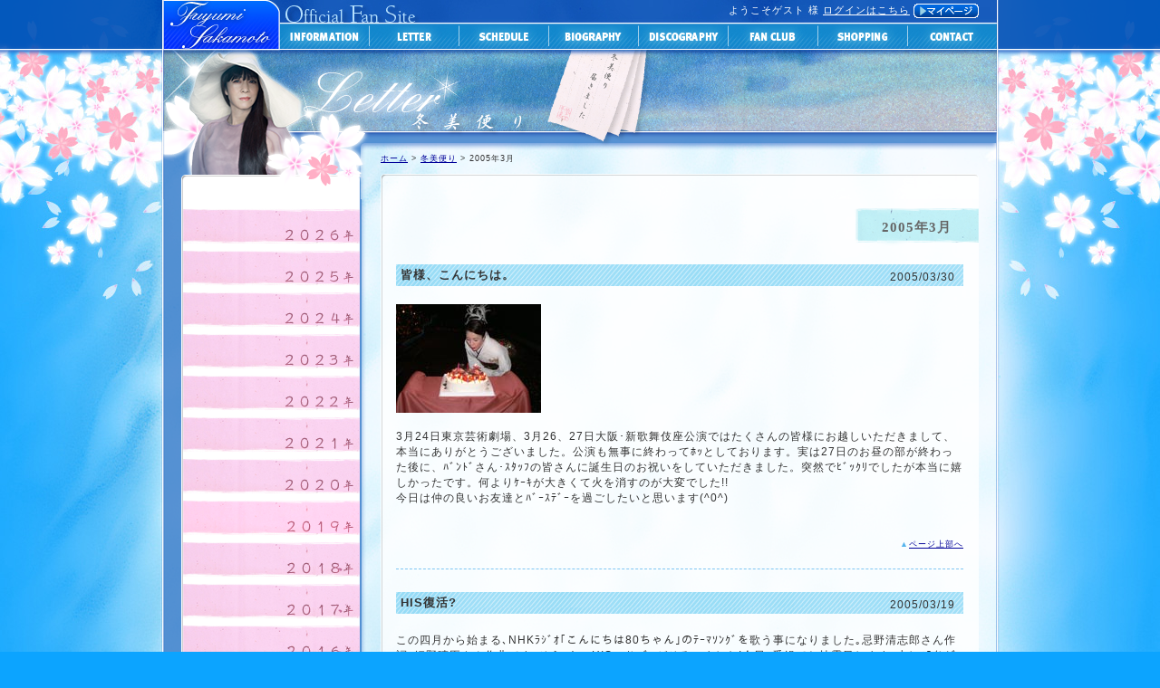

--- FILE ---
content_type: text/html; charset=UTF-8
request_url: https://fuyumi-fc.com/letter/?y=2005&m=3
body_size: 44434
content:
<?xml version="1.0" encoding="UTF-8"?>
<!DOCTYPE html PUBLIC "-//W3C//DTD XHTML 1.0 Transitional//EN" "http://www.w3.org/TR/xhtml1/DTD/xhtml1-transitional.dtd">
<html xmlns="http://www.w3.org/1999/xhtml" lang="ja" xml:lang="ja" xmlns:og="http://ogp.me/ns#" xmlns:fb="http://www.facebook.com/2008/fbml">
<head>
<meta http-equiv="Content-Type" content="text/html; charset=UTF-8" />
<meta http-equiv="Content-Script-Type" content="text/javascript" />
<meta http-equiv="Content-Style-Type" content="text/css" />

<meta property="og:title" content="坂本冬美オフィシャルサイト" />
<meta property="og:type" content="musician" />
<meta property="og:url" content="http://fuyumi-fc.com" />
<meta property="og:image" content="http://fuyumi-fc.com/images/top/fb_image.png" />
<meta property="og:description" content="坂本冬美オフィシャルサイト">
<meta property="og:site_name" content="坂本冬美オフィシャルサイト" />
<meta property="fb:app_id" content="239626936166042" />

<link rel="stylesheet" href="/user_data/packages/fuyumi/css/import.css" type="text/css" media="all" />
<link rel="alternate" type="application/rss+xml" title="RSS" href="https://fuyumi-fc.com/rss/" />
<script type="text/javascript" src="/js/css.js"></script>
<script type="text/javascript" src="/js/navi.js"></script>
<script type="text/javascript" src="/js/win_op.js"></script>
<script type="text/javascript" src="/js/site.js"></script>
<!--<script type="text/javascript" src="/js/jquery-1.4.3.js"></script>-->
<script type="text/javascript" src="//ajax.googleapis.com/ajax/libs/jquery/3.2.1/jquery.min.js"></script>
<script type="text/javascript" src="/js/jquery.socialbutton-1.8.0.js"></script>
<!--<script type="text/javascript" src="/js/fit_ifr2.0.js"></script>-->
<script type="text/javascript" src="/js/simplelib.js?scroll"></script>  
<script type="text/javascript" src="/js/jquery.lightbox.js"></script>
<script type="text/javascript" src="/js/smoothscroll.js"></script>
<link rel="stylesheet" href="/js/css/jquery.lightbox-0.5.css" type="text/css" media="all" />
<title>坂本冬美オフィシャルサイト / 冬美便り</title>
<link rel="stylesheet" type="text/css" href="/css/common2.css?date=20240610" />
<link rel="stylesheet" type="text/css" href="/css/fortop.css?date=20260115" />
<link rel="stylesheet" type="text/css" href="/css/import.css" /><link rel="stylesheet" type="text/css" href="/css/common3.css" />
<!--[if IE 6]>
<script src="/js/DD_belatedPNG.js"></script>
<script>
    DD_belatedPNG.fix('img, .png_bg');
</script>
<![endif]-->
<!--[if lt IE 8]>
<script src="http://ie7-js.googlecode.com/svn/version/2.1(beta4)/IE8.js"></script>
<![endif]-->
<script type="text/javascript" src="/js/simplelib.js?scroll"></script>


<script type="text/javascript">//<![CDATA[
    
    $(function(){
        
    });

    $(function() {
        $('.gallery a').lightBox();
    });

//]]>
</script>

<script type="text/javascript">
$(document).ready(function() {
$('a[rel*=lightbox]').lightBox();
});
</script>

<script language="javascript" type="text/javascript">
<!--
function iFrameHeight() {
    var h = 0;

    // Opera
    if (window.opera)
    {
        h = document.getElementById('blockrandom').contentDocument.getElementById('inHeight').offsetHeight + 20;
        document.getElementById('blockrandom').setAttribute("height",h);
    }

    // Safari ~ Chrome
    else if (/WebKit/i.test(navigator.userAgent))
    {
        var posVersion = navigator.userAgent.indexOf("WebKit/");
        var version = navigator.userAgent.substring(posVersion + 7, posVersion + 10);
        if (parseInt(version) >= 523) // Safari 3+
        {
            document.getElementById('blockrandom').style.height = '0px';
        }
        else // Safari 1+ or 2+
        {
            return document.getElementById('blockrandom').style.height = '152px';
        }
        h = document.getElementById('blockrandom').contentDocument.height;
        document.getElementById('blockrandom').style.height = h + 'px';
    }

    // IE
    else if( document.all )
    {
        h = document.frames('blockrandom').document.body.scrollHeight;
        document.all.blockrandom.style.height = h + 20 + 'px';
    }

    // Misc
    else
    {
        h = document.getElementById('blockrandom').contentDocument.height;
        document.getElementById('blockrandom').style.height = h + 60 + 'px';
    }
}
-->
</script>


<!-- Google tag (gtag.js) -->
<script async src="https://www.googletagmanager.com/gtag/js?id=G-EGQF8XNBK1"></script>
<script>
  window.dataLayer = window.dataLayer || [];
  function gtag(){dataLayer.push(arguments);}
  gtag('js', new Date());

  gtag('config', 'G-EGQF8XNBK1');
</script>

</head>

<!-- ▼BODY部 スタート -->
<body>


<noscript>
    <p>JavaScript を有効にしてご利用下さい.</p>
</noscript>
<!--<div class="frame_outer">-->
    <a name="top" id="top"></a>

                            <!--ヘッダー部分-->
<div id="headerall" class="png_bg" ontouchstart="">
  <div id="header" style="position:relative;">
    <div id="logo"><a href="/"><span>FUYUMI SAKAMOTO</span></a></div>
    <!--グローバルナビ-->

    <div style="position:absolute;top:3px;right:20px;">
                <!-- ▼【ヘッダー】ログイン -->
                    <div>
    <form name="login_form" id="login_form" method="post" action="https://fuyumi-fc.com/frontparts/login_check.php" onsubmit="return fnCheckLogin('login_form')">
    <input type="hidden" name="transactionid" value="1fe3a4f57b5f0c6fd0fe3dbc6fe4cc476406ccb8" />
    <input type="hidden" name="mode" value="login" />
    <input type="hidden" name="url" value="/letter/index.php" />
            <p style="text-align:right;color:#ffffff;font-size:85%;">
            ようこそゲスト 様 <a href="/mypage/login.php" style="color:#ffffff;">ログインはこちら</a>
            <a href="/mypage/login.php"><img src="/user_data/packages/fuyumi/img/button/header_account.gif" alt="アカウント" style="vertical-align:middle;" /></a>        </p>
        </form>
</div>
                <!-- ▲【ヘッダー】ログイン -->
            </div>

    <ul id="gnavi">
      <li id="gnavi01"><a href="/info/index.php"><span>INFORMATION</span></a></li>
      <li id="gnavi02"><a href="/letter/index.php"><span>LETTER</span></a></li>
      <li id="gnavi03"><a href="/schedule/index.php"><span>SCHEDULE</span></a></li>
      <li id="gnavi04"><a href="/biography/index.php"><span>BIOGRAPHY</span></a></li>
      <li id="gnavi05"><a href="/discography/single.php"><span>DISCOGRAPHY</span></a></li>
      <li id="gnavi06"><a href="/fanclub/"><span>FANCLUB</span></a></li>
      <li id="gnavi07"><a href="/products/list.php?category_id=4&nostock_hidden=1"><span>SHOPPING</span></a></li>
      <li id="gnavi08"><a href="/contact/"><span>CONTACT</span></a></li>
    </ul>
    <!--/グローバルナビ--> 
  </div>
  <!--/div#header--> 
</div>
<!--／ヘッダー部分-->        
        <div id="container" class="clearfix" ontouchstart="">

                            <div id="topcolumn" style="position:relative;">
                                                    <!-- ▼メインバナー(冬美便り・ブルー・2カラム) -->
                                            <img src="/images/cube/title/main_title_letter_240610.png" alt="冬美便り"  class="banner_img" />                                        <!-- ▲メインバナー(冬美便り・ブルー・2カラム) -->
                                    <!-- ▼パンくず(冬美便り) -->
                                            <div style="position:absolute;top:114px;left:240px;">
    <p class="pankuzu_f"><a href="/">ホーム</a> &gt; <a href="/letter/index.php">冬美便り</a> &gt; 2005年3月</p>
</div>                                        <!-- ▲パンくず(冬美便り) -->
                                            </div>
                
                        
                <div 
                            id="one_maincolumn"
                        class="main_column"
        >
                                    
                        
<!--▼CONTENTS-->
<style>
.cp_menu {
padding: 0;
}
.cp_menu a {
display: block;
text-decoration: none;
color: #000000;
line-height: 1;
}
.cp_menu label {
display: block;
position: relative;
line-height: 1;
color: #ffffff;
cursor: pointer;
}
.cp_menu input {
display: none;
}
.cp_menu ul {
margin: 0;
padding: 0;
background: #f4f4f4;
list-style: none;
}
.cp_menu li {
overflow-y: hidden;
max-height: 0;
transition: all 0.5s;
}
/*リストが増えたらULごとに追加してください*/
#cp_menu_bar01:checked ~ #link01 li,
#cp_menu_bar02:checked ~ #link02 li,
#cp_menu_bar03:checked ~ #link03 li,
#cp_menu_bar04:checked ~ #link04 li,
#cp_menu_bar05:checked ~ #link05 li,
#cp_menu_bar06:checked ~ #link06 li,
#cp_menu_bar07:checked ~ #link07 li,
#cp_menu_bar08:checked ~ #link08 li,
#cp_menu_bar09:checked ~ #link09 li,
#cp_menu_bar10:checked ~ #link10 li,
#cp_menu_bar11:checked ~ #link11 li,
#cp_menu_bar12:checked ~ #link12 li,
#cp_menu_bar13:checked ~ #link13 li,
#cp_menu_bar14:checked ~ #link14 li,
#cp_menu_bar15:checked ~ #link15 li,
#cp_menu_bar16:checked ~ #link16 li,
#cp_menu_bar17:checked ~ #link17 li,
#cp_menu_bar18:checked ~ #link18 li,
#cp_menu_bar19:checked ~ #link19 li,
#cp_menu_bar20:checked ~ #link20 li,
#cp_menu_bar21:checked ~ #link21 li,
#cp_menu_bar22:checked ~ #link22 li,
#cp_menu_bar23:checked ~ #link23 li,
#cp_menu_bar24:checked ~ #link24 li,
#cp_menu_bar25:checked ~ #link25 li,
#cp_menu_bar26:checked ~ #link26 li{
max-height: 46px;
opacity: 1;
}
img.hoverImg:hover{
	opacity: 0.8;
    filter: alpha(opacity=80);
    -ms-filter: "alpha( opacity=80 )";
    background: none!important;
	}
</style>
<div id="contents2" class="png_bg clearfix">

    <!--左側内容-->
    <div id="lsidemain">
        <div class="lettermenu2 cp_menu">
		
		<label for="cp_menu_bar26" class="lettericon"><img src="/images/letter/2026icon.jpg" width="197" height="46" alt="2026年" class="hoverImg" /></label>
		  <input type="radio" name="radio" id="cp_menu_bar26" class="accordion"
				 />
            <ul id="link26" class="lettermonth">
				<li class="letterm1"><a href="./?y=2026&amp;m=1"><span>1月</span></a></li>
            </ul>
		
		<label for="cp_menu_bar25" class="lettericon"><img src="/images/letter/2025icon.jpg" width="197" height="46" alt="2025年" class="hoverImg" /></label>
		  <input type="radio" name="radio" id="cp_menu_bar25" class="accordion"
				 />
            <ul id="link25" class="lettermonth">
				<li class="letterm12"><a href="./?y=2025&amp;m=12"><span>12月</span></a></li>
				<li class="letterm11"><a href="./?y=2025&amp;m=11"><span>11月</span></a></li>
				<li class="letterm10"><a href="./?y=2025&amp;m=10"><span>10月</span></a></li>
				<li class="letterm9"><a href="./?y=2025&amp;m=9"><span>9月</span></a></li>
				<li class="letterm8"><a href="./?y=2025&amp;m=8"><span>8月</span></a></li>
				<li class="letterm7"><a href="./?y=2025&amp;m=7"><span>7月</span></a></li>
				<li class="letterm6"><a href="./?y=2025&amp;m=6"><span>6月</span></a></li>
				<li class="letterm5"><a href="./?y=2025&amp;m=5"><span>5月</span></a></li>
				<li class="letterm4"><a href="./?y=2025&amp;m=4"><span>4月</span></a></li>
				<li class="letterm3"><a href="./?y=2025&amp;m=3"><span>3月</span></a></li>
				<li class="letterm2"><a href="./?y=2025&amp;m=2"><span>2月</span></a></li>
				<li class="letterm1"><a href="./?y=2025&amp;m=1"><span>1月</span></a></li>
            </ul>
		
		<label for="cp_menu_bar24" class="lettericon"><img src="/images/letter/2024icon.jpg" width="197" height="46" alt="2024年" class="hoverImg" /></label>
		  <input type="radio" name="radio" id="cp_menu_bar24" class="accordion"
				 />
            <ul id="link24" class="lettermonth">
				<li class="letterm12"><a href="./?y=2024&amp;m=12"><span>12月</span></a></li>
				<li class="letterm11"><a href="./?y=2024&amp;m=11"><span>11月</span></a></li>
				<li class="letterm10"><a href="./?y=2024&amp;m=10"><span>10月</span></a></li>
				<li class="letterm9"><a href="./?y=2024&amp;m=9"><span>9月</span></a></li>
				<li class="letterm8"><a href="./?y=2024&amp;m=8"><span>8月</span></a></li>
				<li class="letterm7"><a href="./?y=2024&amp;m=7"><span>7月</span></a></li>
				<li class="letterm6"><a href="./?y=2024&amp;m=6"><span>6月</span></a></li>
				<li class="letterm5"><a href="./?y=2024&amp;m=5"><span>5月</span></a></li>
				<li class="letterm4"><a href="./?y=2024&amp;m=4"><span>4月</span></a></li>
				<li class="letterm3"><a href="./?y=2024&amp;m=3"><span>3月</span></a></li>
				<li class="letterm2"><a href="./?y=2024&amp;m=2"><span>2月</span></a></li>
				<li class="letterm1"><a href="./?y=2024&amp;m=1"><span>1月</span></a></li>
            </ul>
		
		<label for="cp_menu_bar23" class="lettericon"><img src="/images/letter/2023icon.jpg" width="197" height="46" alt="2023年" class="hoverImg" /></label>
		  <input type="radio" name="radio" id="cp_menu_bar23" class="accordion"
				 />
            <ul id="link23" class="lettermonth">
				<li class="letterm12"><a href="./?y=2023&amp;m=12"><span>12月</span></a></li>
				<li class="letterm11"><a href="./?y=2023&amp;m=11"><span>11月</span></a></li>
				<li class="letterm10"><a href="./?y=2023&amp;m=10"><span>10月</span></a></li>
				<li class="letterm9"><a href="./?y=2023&amp;m=9"><span>9月</span></a></li>
				<li class="letterm8"><a href="./?y=2023&amp;m=8"><span>8月</span></a></li>
				<li class="letterm7"><a href="./?y=2023&amp;m=7"><span>7月</span></a></li>
				<li class="letterm6"><a href="./?y=2023&amp;m=6"><span>6月</span></a></li>
				<li class="letterm5"><a href="./?y=2023&amp;m=5"><span>5月</span></a></li>
				<li class="letterm4"><a href="./?y=2023&amp;m=4"><span>4月</span></a></li>
				<li class="letterm3"><a href="./?y=2023&amp;m=3"><span>3月</span></a></li>
				<li class="letterm2"><a href="./?y=2023&amp;m=2"><span>2月</span></a></li>
				<li class="letterm1"><a href="./?y=2023&amp;m=1"><span>1月</span></a></li>
            </ul>
		
		<label for="cp_menu_bar22" class="lettericon"><img src="/images/letter/2022icon.jpg" width="197" height="46" alt="2022年" class="hoverImg" /></label>
		  <input type="radio" name="radio" id="cp_menu_bar22" class="accordion"
				 />
            <ul id="link22" class="lettermonth">
				<li class="letterm12"><a href="./?y=2022&amp;m=12"><span>12月</span></a></li>
				<li class="letterm11"><a href="./?y=2022&amp;m=11"><span>11月</span></a></li>
				<li class="letterm10"><a href="./?y=2022&amp;m=10"><span>10月</span></a></li>
				<li class="letterm9"><a href="./?y=2022&amp;m=9"><span>9月</span></a></li>
				<li class="letterm8"><a href="./?y=2022&amp;m=8"><span>8月</span></a></li>
				<li class="letterm7"><a href="./?y=2022&amp;m=7"><span>7月</span></a></li>
				<li class="letterm6"><a href="./?y=2022&amp;m=6"><span>6月</span></a></li>
				<li class="letterm5"><a href="./?y=2022&amp;m=5"><span>5月</span></a></li>
				<li class="letterm4"><a href="./?y=2022&amp;m=4"><span>4月</span></a></li>
				<li class="letterm3"><a href="./?y=2022&amp;m=3"><span>3月</span></a></li>
				<li class="letterm2"><a href="./?y=2022&amp;m=2"><span>2月</span></a></li>
				<li class="letterm1"><a href="./?y=2022&amp;m=1"><span>1月</span></a></li>
            </ul>
		
		<label for="cp_menu_bar21" class="lettericon"><img src="/images/letter/2021icon.jpg" width="197" height="46" alt="2021年" class="hoverImg" /></label>
		  <input type="radio" name="radio" id="cp_menu_bar21" class="accordion"
				 />
            <ul id="link21" class="lettermonth">			
				<li class="letterm12"><a href="./?y=2021&amp;m=12"><span>12月</span></a></li>
				<li class="letterm11"><a href="./?y=2021&amp;m=11"><span>11月</span></a></li>
				<li class="letterm10"><a href="./?y=2021&amp;m=10"><span>10月</span></a></li>
				<li class="letterm9"><a href="./?y=2021&amp;m=9"><span>9月</span></a></li>
				<li class="letterm8"><a href="./?y=2021&amp;m=8"><span>8月</span></a></li>
				<li class="letterm7"><a href="./?y=2021&amp;m=7"><span>7月</span></a></li>
				<li class="letterm6"><a href="./?y=2021&amp;m=6"><span>6月</span></a></li>
				<li class="letterm5"><a href="./?y=2021&amp;m=5"><span>5月</span></a></li>
				<li class="letterm4"><a href="./?y=2021&amp;m=4"><span>4月</span></a></li>
				<li class="letterm3"><a href="./?y=2021&amp;m=3"><span>3月</span></a></li>
				<li class="letterm2"><a href="./?y=2021&amp;m=2"><span>2月</span></a></li>
				<li class="letterm1"><a href="./?y=2021&amp;m=1"><span>1月</span></a></li>
            </ul>
		
		<label for="cp_menu_bar20" class="lettericon"><img src="/images/letter/2020icon.jpg" width="197" height="46" alt="2020年" class="hoverImg" /></label>
		  <input type="radio" name="radio" id="cp_menu_bar20" class="accordion"
				 />
            <ul id="link20" class="lettermonth">
				<li class="letterm12"><a href="./?y=2020&amp;m=12"><span>12月</span></a></li>
				<li class="letterm11"><a href="./?y=2020&amp;m=11"><span>11月</span></a></li>
				<li class="letterm10"><a href="./?y=2020&amp;m=10"><span>10月</span></a></li>
				<li class="letterm9"><a href="./?y=2020&amp;m=9"><span>9月</span></a></li>
				<li class="letterm8"><a href="./?y=2020&amp;m=8"><span>8月</span></a></li>
				<li class="letterm7"><a href="./?y=2020&amp;m=7"><span>7月</span></a></li>
				<li class="letterm6"><a href="./?y=2020&amp;m=6"><span>6月</span></a></li>
				<li class="letterm5"><a href="./?y=2020&amp;m=5"><span>5月</span></a></li>	
				<li class="letterm4"><a href="./?y=2020&amp;m=4"><span>4月</span></a></li>	
				<li class="letterm3"><a href="./?y=2020&amp;m=3"><span>3月</span></a></li>	
				<li class="letterm2"><a href="./?y=2020&amp;m=2"><span>2月</span></a></li>				
				<li class="letterm1"><a href="./?y=2020&amp;m=1"><span>1月</span></a></li>
            </ul>
		
		<label for="cp_menu_bar19" class="lettericon"><img src="/images/letter/2019icon.jpg" width="197" height="46" alt="2019年" class="hoverImg" /></label>
		  <input type="radio" name="radio" id="cp_menu_bar19" class="accordion"
				 />
            <ul id="link19" class="lettermonth">
				<li class="letterm12"><a href="./?y=2019&amp;m=12"><span>12月</span></a></li>
				<li class="letterm11"><a href="./?y=2019&amp;m=11"><span>11月</span></a></li>
				<li class="letterm10"><a href="./?y=2019&amp;m=10"><span>10月</span></a></li>
				<li class="letterm9"><a href="./?y=2019&amp;m=9"><span>9月</span></a></li>
				<li class="letterm8"><a href="./?y=2019&amp;m=8"><span>8月</span></a></li>
				<li class="letterm7"><a href="./?y=2019&amp;m=7"><span>7月</span></a></li>
				<li class="letterm6"><a href="./?y=2019&amp;m=6"><span>6月</span></a></li>
				<li class="letterm5"><a href="./?y=2019&amp;m=5"><span>5月</span></a></li>
				<li class="letterm4"><a href="./?y=2019&amp;m=4"><span>4月</span></a></li>
				<li class="letterm3"><a href="./?y=2019&amp;m=3"><span>3月</span></a></li>
				<li class="letterm2"><a href="./?y=2019&amp;m=2"><span>2月</span></a></li>
				<li class="letterm1"><a href="./?y=2019&amp;m=1"><span>1月</span></a></li>
            </ul>
		
		  <label for="cp_menu_bar18" class="lettericon"><img src="/images/letter/2018icon.jpg" width="197" height="46" alt="2018年" class="hoverImg" /></label>
		  <input type="radio" name="radio" id="cp_menu_bar18" class="accordion"
				 />
            <ul id="link18" class="lettermonth">
				<li class="letterm12"><a href="./?y=2018&amp;m=12"><span>12月</span></a></li>
				<li class="letterm11"><a href="./?y=2018&amp;m=11"><span>11月</span></a></li>
				<li class="letterm10"><a href="./?y=2018&amp;m=10"><span>10月</span></a></li>
				<li class="letterm9"><a href="./?y=2018&amp;m=9"><span>9月</span></a></li>
				<li class="letterm8"><a href="./?y=2018&amp;m=8"><span>8月</span></a></li>
				<li class="letterm7"><a href="./?y=2018&amp;m=7"><span>7月</span></a></li>
				<li class="letterm6"><a href="./?y=2018&amp;m=6"><span>6月</span></a></li>
				<li class="letterm5"><a href="./?y=2018&amp;m=5"><span>5月</span></a></li>
				<li class="letterm4"><a href="./?y=2018&amp;m=4"><span>4月</span></a></li>
				<li class="letterm3"><a href="./?y=2018&amp;m=3"><span>3月</span></a></li>
				<li class="letterm2"><a href="./?y=2018&amp;m=2"><span>2月</span></a></li>
				<li class="letterm1"><a href="./?y=2018&amp;m=1"><span>1月</span></a></li>
            </ul>
		
             <label for="cp_menu_bar17" class="lettericon"><img src="/images/letter/2017icon.jpg" width="197" height="46" alt="2017年" class="hoverImg" /></label>
		  <input type="radio" name="radio" id="cp_menu_bar17" class="accordion" />
            <ul id="link17" class="lettermonth">
                <li class="letterm12"><a href="./?y=2017&amp;m=12"><span>12月</span></a></li>
				<li class="letterm11"><a href="./?y=2017&amp;m=11"><span>11月</span></a></li>
				<li class="letterm10"><a href="./?y=2017&amp;m=10"><span>10月</span></a></li>
				<li class="letterm9"><a href="./?y=2017&amp;m=9"><span>9月</span></a></li>
				<li class="letterm8"><a href="./?y=2017&amp;m=8"><span>8月</span></a></li>
				<li class="letterm7"><a href="./?y=2017&amp;m=7"><span>7月</span></a></li>
				<li class="letterm6"><a href="./?y=2017&amp;m=6"><span>6月</span></a></li>
				<li class="letterm5"><a href="./?y=2017&amp;m=5"><span>5月</span></a></li>
				<li class="letterm4"><a href="./?y=2017&amp;m=4"><span>4月</span></a></li>
				<li class="letterm3"><a href="./?y=2017&amp;m=3"><span>3月</span></a></li>
				<li class="letterm2"><a href="./?y=2017&amp;m=2"><span>2月</span></a></li>
				<li class="letterm1"><a href="./?y=2017&amp;m=1"><span>1月</span></a></li>
            </ul>
			
			
			 <label for="cp_menu_bar16" class="lettericon"><img src="/images/letter/2016icon.jpg" width="197" height="46" alt="2016年" class="hoverImg" /></label>
		  <input type="radio" name="radio" id="cp_menu_bar16" class="accordion" />
            <ul id="link16" class="lettermonth">
			<li class="letterm12"><a href="./?y=2016&amp;m=12"><span>12月</span></a></li>
			<li class="letterm11"><a href="./?y=2016&amp;m=11"><span>11月</span></a></li>
			<li class="letterm10"><a href="./?y=2016&amp;m=10"><span>10月</span></a></li>
                <li class="letterm9"><a href="./?y=2016&amp;m=9"><span>9月</span></a></li>
				<li class="letterm8"><a href="./?y=2016&amp;m=8"><span>8月</span></a></li>
				<li class="letterm7"><a href="./?y=2016&amp;m=7"><span>7月</span></a></li>
				<li class="letterm6"><a href="./?y=2016&amp;m=6"><span>6月</span></a></li>
				<li class="letterm5"><a href="./?y=2016&amp;m=5"><span>5月</span></a></li>
				<li class="letterm4"><a href="./?y=2016&amp;m=4"><span>4月</span></a></li>
				<li class="letterm3"><a href="./?y=2016&amp;m=3"><span>3月</span></a></li>
				<li class="letterm2"><a href="./?y=2016&amp;m=2"><span>2月</span></a></li>
                <li class="letterm1"><a href="./?y=2016&amp;m=1"><span>1月</span></a></li>
            </ul>
        
             <label for="cp_menu_bar15" class="lettericon"><img src="/images/letter/2015icon.jpg" width="197" height="46" alt="2015年" class="hoverImg" /></label>
		  <input type="radio" name="radio" id="cp_menu_bar15" class="accordion" />
            <ul id="link15" class="lettermonth">
                <li class="letterm12"><a href="./?y=2015&amp;m=12"><span>12月</span></a></li>
                <li class="letterm11"><a href="./?y=2015&amp;m=11"><span>11月</span></a></li>
                <li class="letterm10"><a href="./?y=2015&amp;m=10"><span>10月</span></a></li>
                <li class="letterm9"><a href="./?y=2015&amp;m=9"><span>9月</span></a></li>
                <li class="letterm8"><a href="./?y=2015&amp;m=8"><span>8月</span></a></li>
                <li class="letterm7"><a href="./?y=2015&amp;m=7"><span>7月</span></a></li>
                <li class="letterm6"><a href="./?y=2015&amp;m=6"><span>6月</span></a></li>
                <li class="letterm5"><a href="./?y=2015&amp;m=5"><span>5月</span></a></li>
                <li class="letterm4"><a href="./?y=2015&amp;m=4"><span>4月</span></a></li>
                <li class="letterm3"><a href="./?y=2015&amp;m=3"><span>3月</span></a></li>
                <li class="letterm2"><a href="./?y=2015&amp;m=2"><span>2月</span></a></li>
                <li class="letterm1"><a href="./?y=2015&amp;m=1"><span>1月</span></a></li>
            </ul>
            
            <label for="cp_menu_bar14" class="lettericon"><img src="/images/letter/2014icon.jpg" width="197" height="46" alt="2014年" class="hoverImg" /></label>
		  <input type="radio" name="radio" id="cp_menu_bar14" class="accordion" />
            <ul id="link14" class="lettermonth">
                <li class="letterm12"><a href="./?y=2014&amp;m=12"><span>12月</span></a></li>
                <li class="letterm11"><a href="./?y=2014&amp;m=11"><span>11月</span></a></li>
                <li class="letterm10"><a href="./?y=2014&amp;m=10"><span>10月</span></a></li>
                <li class="letterm9"><a href="./?y=2014&amp;m=9"><span>9月</span></a></li>
                <li class="letterm8"><a href="./?y=2014&amp;m=8"><span>8月</span></a></li>
                <li class="letterm7"><a href="./?y=2014&amp;m=7"><span>7月</span></a></li>
                <li class="letterm6"><a href="./?y=2014&amp;m=6"><span>6月</span></a></li>
                <li class="letterm5"><a href="./?y=2014&amp;m=5"><span>5月</span></a></li>
                <li class="letterm4"><a href="./?y=2014&amp;m=4"><span>4月</span></a></li>
                <li class="letterm3"><a href="./?y=2014&amp;m=3"><span>3月</span></a></li>
                <li class="letterm2"><a href="./?y=2014&amp;m=2"><span>2月</span></a></li>
                <li class="letterm1"><a href="./?y=2014&amp;m=1"><span>1月</span></a></li>
            </ul>
            
            <label for="cp_menu_bar13" class="lettericon"><img src="/images/letter/2013icon.jpg" width="197" height="46" alt="2013年" class="hoverImg" /></label>
		  <input type="radio" name="radio" id="cp_menu_bar13" class="accordion" />
            <ul id="link13" class="lettermonth">
                <li class="letterm12"><a href="./?y=2013&amp;m=12"><span>12月</span></a></li>
                <li class="letterm11"><a href="./?y=2013&amp;m=11"><span>11月</span></a></li>
                <li class="letterm10"><a href="./?y=2013&amp;m=10"><span>10月</span></a></li>
                <li class="letterm9"><a href="./?y=2013&amp;m=9"><span>9月</span></a></li>
                <li class="letterm8"><a href="./?y=2013&amp;m=8"><span>8月</span></a></li>
                <li class="letterm7"><a href="./?y=2013&amp;m=7"><span>7月</span></a></li>
                <li class="letterm6"><a href="./?y=2013&amp;m=6"><span>6月</span></a></li>
                <li class="letterm5"><a href="./?y=2013&amp;m=5"><span>5月</span></a></li>
                <li class="letterm4"><a href="./?y=2013&amp;m=4"><span>4月</span></a></li>
                <li class="letterm3"><a href="./?y=2013&amp;m=3"><span>3月</span></a></li>
                <li class="letterm2"><a href="./?y=2013&amp;m=2"><span>2月</span></a></li>
                <li class="letterm1"><a href="./?y=2013&amp;m=1"><span>1月</span></a></li>
            </ul>
            
            <label for="cp_menu_bar12" class="lettericon"><img src="/images/letter/2012icon.jpg" width="197" height="46" alt="2012年" class="hoverImg" /></label>
		  <input type="radio" name="radio" id="cp_menu_bar12" class="accordion" />
            <ul id="link12" class="lettermonth">
                <li class="letterm12"><a href="./?y=2012&amp;m=12"><span>12月</span></a></li>
                <li class="letterm11"><a href="./?y=2012&amp;m=11"><span>11月</span></a></li>
                <li class="letterm10"><a href="./?y=2012&amp;m=10"><span>10月</span></a></li>
                <li class="letterm9"><a href="./?y=2012&amp;m=9"><span>9月</span></a></li>
                <li class="letterm8"><a href="./?y=2012&amp;m=8"><span>8月</span></a></li>
                <li class="letterm7"><a href="./?y=2012&amp;m=7"><span>7月</span></a></li>
                <li class="letterm6"><a href="./?y=2012&amp;m=6"><span>6月</span></a></li>
                <li class="letterm5"><a href="./?y=2012&amp;m=5"><span>5月</span></a></li>
                <li class="letterm4"><a href="./?y=2012&amp;m=4"><span>4月</span></a></li>
                <li class="letterm3"><a href="./?y=2012&amp;m=3"><span>3月</span></a></li>
                <li class="letterm2"><a href="./?y=2012&amp;m=2"><span>2月</span></a></li>
                <li class="letterm1"><a href="./?y=2012&amp;m=1"><span>1月</span></a></li>
            </ul>
            
            <label for="cp_menu_bar11" class="lettericon"><img src="/images/letter/2011icon.jpg" width="197" height="46" alt="2011年" class="hoverImg" /></label>
		  <input type="radio" name="radio" id="cp_menu_bar11" class="accordion" />
            <ul id="link11" class="lettermonth">
                <li class="letterm12"><a href="./?y=2011&amp;m=12"><span>12月</span></a></li>
                <li class="letterm11"><a href="./?y=2011&amp;m=11"><span>11月</span></a></li>
                <li class="letterm10"><a href="./?y=2011&amp;m=10"><span>10月</span></a></li>
                <li class="letterm9"><a href="./?y=2011&amp;m=9"><span>9月</span></a></li>
                <li class="letterm8"><a href="./?y=2011&amp;m=8"><span>8月</span></a></li>
                <li class="letterm7"><a href="./?y=2011&amp;m=7"><span>7月</span></a></li>
                <li class="letterm6"><a href="./?y=2011&amp;m=6"><span>6月</span></a></li>
                <li class="letterm5"><a href="./?y=2011&amp;m=5"><span>5月</span></a></li>
                <li class="letterm4"><a href="./?y=2011&amp;m=4"><span>4月</span></a></li>
                <li class="letterm3"><a href="./?y=2011&amp;m=3"><span>3月</span></a></li>
                <li class="letterm2"><a href="./?y=2011&amp;m=2"><span>2月</span></a></li>
                <li class="letterm1"><a href="./?y=2011&amp;m=1"><span>1月</span></a></li>
            </ul>
            
            <label for="cp_menu_bar10" class="lettericon"><img src="/images/letter/2010icon.jpg" width="197" height="46" alt="2010年" class="hoverImg" /></label>
		  <input type="radio" name="radio" id="cp_menu_bar10" class="accordion" />
            <ul id="link10" class="lettermonth">
                <li class="letterm12"><a href="./?y=2010&amp;m=12"><span>12月</span></a></li>
                <li class="letterm11"><a href="./?y=2010&amp;m=11"><span>11月</span></a></li>
                <li class="letterm10"><a href="./?y=2010&amp;m=10"><span>10月</span></a></li>
                <li class="letterm9"><a href="./?y=2010&amp;m=9"><span>9月</span></a></li>
                <li class="letterm8"><a href="./?y=2010&amp;m=8"><span>8月</span></a></li>
                <li class="letterm7"><a href="./?y=2010&amp;m=7"><span>7月</span></a></li>
                <li class="letterm6"><a href="./?y=2010&amp;m=6"><span>6月</span></a></li>
                <li class="letterm5"><a href="./?y=2010&amp;m=5"><span>5月</span></a></li>
                <li class="letterm4"><a href="./?y=2010&amp;m=4"><span>4月</span></a></li>
                <li class="letterm3"><a href="./?y=2010&amp;m=3"><span>3月</span></a></li>
                <li class="letterm2"><a href="./?y=2010&amp;m=2"><span>2月</span></a></li>
                <li class="letterm1"><a href="./?y=2010&amp;m=1"><span>1月</span></a></li>
            </ul>
            
            <label for="cp_menu_bar09" class="lettericon"><img src="/images/letter/2009icon.jpg" width="197" height="46" alt="2009年" class="hoverImg" /></label>
		  <input type="radio" name="radio" id="cp_menu_bar09" class="accordion" />
            <ul id="link09" class="lettermonth">
                <li class="letterm12"><a href="./?y=2009&amp;m=12"><span>12月</span></a></li>
                <li class="letterm11"><a href="./?y=2009&amp;m=11"><span>11月</span></a></li>
                <li class="letterm10"><a href="./?y=2009&amp;m=10"><span>10月</span></a></li>
                <li class="letterm9"><a href="./?y=2009&amp;m=9"><span>9月</span></a></li>
                <li class="letterm8"><a href="./?y=2009&amp;m=8"><span>8月</span></a></li>
                <li class="letterm7"><a href="./?y=2009&amp;m=7"><span>7月</span></a></li>
                <li class="letterm6"><a href="./?y=2009&amp;m=6"><span>6月</span></a></li>
                <li class="letterm5"><a href="./?y=2009&amp;m=5"><span>5月</span></a></li>
                <li class="letterm4"><a href="./?y=2009&amp;m=4"><span>4月</span></a></li>
                <li class="letterm3"><a href="./?y=2009&amp;m=3"><span>3月</span></a></li>
                <li class="letterm2"><a href="./?y=2009&amp;m=2"><span>2月</span></a></li>
                <li class="letterm1"><a href="./?y=2009&amp;m=1"><span>1月</span></a></li>
            </ul>
            
            <label for="cp_menu_bar08" class="lettericon"><img src="/images/letter/2008icon.jpg" width="197" height="46" alt="2008年" class="hoverImg" /></label>
		  <input type="radio" name="radio" id="cp_menu_bar08" class="accordion" />
            <ul id="link08" class="lettermonth">
                <li class="letterm12"><a href="./?y=2008&amp;m=12"><span>12月</span></a></li>
                <li class="letterm11"><a href="./?y=2008&amp;m=11"><span>11月</span></a></li>
                <li class="letterm10"><a href="./?y=2008&amp;m=10"><span>10月</span></a></li>
                <li class="letterm9"><a href="./?y=2008&amp;m=9"><span>9月</span></a></li>
                <li class="letterm8"><a href="./?y=2008&amp;m=8"><span>8月</span></a></li>
                <li class="letterm7"><a href="./?y=2008&amp;m=7"><span>7月</span></a></li>
                <li class="letterm6"><a href="./?y=2008&amp;m=6"><span>6月</span></a></li>
                <li class="letterm5"><a href="./?y=2008&amp;m=5"><span>5月</span></a></li>
                <li class="letterm4"><a href="./?y=2008&amp;m=4"><span>4月</span></a></li>
                <li class="letterm3"><a href="./?y=2008&amp;m=3"><span>3月</span></a></li>
                <li class="letterm2"><a href="./?y=2008&amp;m=2"><span>2月</span></a></li>
                <li class="letterm1"><a href="./?y=2008&amp;m=1"><span>1月</span></a></li>
            </ul>
            
            <label for="cp_menu_bar07" class="lettericon"><img src="/images/letter/2007icon.jpg" width="197" height="46" alt="2007年" class="hoverImg" /></label>
		  <input type="radio" name="radio" id="cp_menu_bar07" class="accordion" />
            <ul id="link07" class="lettermonth">
                <li class="letterm12"><a href="./?y=2007&amp;m=12"><span>12月</span></a></li>
                <li class="letterm11"><a href="./?y=2007&amp;m=11"><span>11月</span></a></li>
                <li class="letterm10"><a href="./?y=2007&amp;m=10"><span>10月</span></a></li>
                <li class="letterm9"><a href="./?y=2007&amp;m=9"><span>9月</span></a></li>
                <li class="letterm8"><a href="./?y=2007&amp;m=8"><span>8月</span></a></li>
                <li class="letterm7"><a href="./?y=2007&amp;m=7"><span>7月</span></a></li>
                <li class="letterm6"><a href="./?y=2007&amp;m=6"><span>6月</span></a></li>
                <li class="letterm5"><a href="./?y=2007&amp;m=5"><span>5月</span></a></li>
                <li class="letterm4"><a href="./?y=2007&amp;m=4"><span>4月</span></a></li>
                <li class="letterm3"><a href="./?y=2007&amp;m=3"><span>3月</span></a></li>
                <li class="letterm2"><a href="./?y=2007&amp;m=2"><span>2月</span></a></li>
                <li class="letterm1"><a href="./?y=2007&amp;m=1"><span>1月</span></a></li>
            </ul>
            
            <label for="cp_menu_bar06" class="lettericon"><img src="/images/letter/2006icon.jpg" width="197" height="46" alt="2006年" class="hoverImg" /></label>
		  <input type="radio" name="radio" id="cp_menu_bar06" class="accordion" />
            <ul id="link06" class="lettermonth">
                <li class="letterm12"><a href="./?y=2006&amp;m=12"><span>12月</span></a></li>
                <li class="letterm11"><a href="./?y=2006&amp;m=11"><span>11月</span></a></li>
                <li class="letterm10"><a href="./?y=2006&amp;m=10"><span>10月</span></a></li>
                <li class="letterm9"><a href="./?y=2006&amp;m=9"><span>9月</span></a></li>
                <li class="letterm8"><a href="./?y=2006&amp;m=8"><span>8月</span></a></li>
                <li class="letterm7"><a href="./?y=2006&amp;m=7"><span>7月</span></a></li>
                <li class="letterm6"><a href="./?y=2006&amp;m=6"><span>6月</span></a></li>
                <li class="letterm5"><a href="./?y=2006&amp;m=5"><span>5月</span></a></li>
                <li class="letterm4"><a href="./?y=2006&amp;m=4"><span>4月</span></a></li>
                <li class="letterm3"><a href="./?y=2006&amp;m=3"><span>3月</span></a></li>
                <li class="letterm2"><a href="./?y=2006&amp;m=2"><span>2月</span></a></li>
                <li class="letterm1"><a href="./?y=2006&amp;m=1"><span>1月</span></a></li>
            </ul>
            
            <label for="cp_menu_bar05" class="lettericon"><img src="/images/letter/2005icon.jpg" width="197" height="46" alt="2005年" class="hoverImg" /></label>
		  <input type="radio" name="radio" id="cp_menu_bar05" class="accordion" checked/>
            <ul id="link05" class="lettermonth">
                <li class="letterm12"><a href="./?y=2005&amp;m=12"><span>12月</span></a></li>
                <li class="letterm11"><a href="./?y=2005&amp;m=11"><span>11月</span></a></li>
                <li class="letterm10"><a href="./?y=2005&amp;m=10"><span>10月</span></a></li>
                <li class="letterm9"><a href="./?y=2005&amp;m=9"><span>9月</span></a></li>
                <li class="letterm7"><a href="./?y=2005&amp;m=7"><span>7月</span></a></li>
                <li class="letterm6"><a href="./?y=2005&amp;m=6"><span>6月</span></a></li>
                <li class="letterm5"><a href="./?y=2005&amp;m=5"><span>5月</span></a></li>
                <li class="letterm4"><a href="./?y=2005&amp;m=4"><span>4月</span></a></li>
                <li class="letterm3"><a href="./?y=2005&amp;m=3"><span>3月</span></a></li>
                <li class="letterm2"><span>2月</span></li>
                <li class="letterm1"><span>1月</span></li>
            </ul>
            
            <label for="cp_menu_bar04" class="lettericon"><img src="/images/letter/2004icon.jpg" width="197" height="46" alt="2004年" class="hoverImg" /></label>
		  <input type="radio" name="radio" id="cp_menu_bar04" class="accordion" />
            <ul id="link04" class="lettermonth">
                <li class="letterm12"><span>12月</span></li>
                <li class="letterm11"><a href="./?y=2004&amp;m=11"><span>11月</span></a></li>
                <li class="letterm10"><span>10月</span></li>
                <li class="letterm9"><span>9月</span></li>
                <li class="letterm8"><a href="./?y=2004&amp;m=8"><span>8月</span></a></li>
                <li class="letterm7"><a href="./?y=2004&amp;m=7"><span>7月</span></a></li>
                <li class="letterm6"><span>6月</span></li>
                <li class="letterm5"><a href="./?y=2004&amp;m=5"><span>5月</span></a></li>
                <li class="letterm4"><a href="./?y=2004&amp;m=4"><span>4月</span></a></li>
                <li class="letterm3"><a href="./?y=2004&amp;m=3"><span>3月</span></a></li>
                <li class="letterm2"><span>4月</span></li>
                <li class="letterm1"><span>3月</span></li>
            </ul>

            
            
        </div>
    </div>
    <!--/左側内容-->

    <!--右側内容-->
    <div id="rsidemain">
        <div id="letterinfo">2005年3月</div>
                        
        <div class="infomainbox" id="post19">
                        <table class="headline table_none">
                <tr>
                    <td class="newstitle">皆様、こんにちは。</td>
                    <td class="newsdate">2005/03/30</td>
                </tr>
            </table>
            <div class="infomain"><p><img src="/images/letterspback/2005_0330.jpg" /></p><br />
<p>3月24日東京芸術劇場、3月26、27日大阪･新歌舞伎座公演ではたくさんの皆様にお越しいただきまして、本当にありがとうございました。公演も無事に終わってﾎｯとしております。実は27日のお昼の部が終わった後に、ﾊﾞﾝﾄﾞさん･ｽﾀｯﾌの皆さんに誕生日のお祝いをしていただきました。突然でﾋﾞｯｸﾘでしたが本当に嬉しかったです。何よりｹｰｷが大きくて火を消すのが大変でした!!<br />今日は仲の良いお友達とﾊﾞｰｽﾃﾞｰを過ごしたいと思います(^0^)</p><br />
</div>
            <div class="totop"><span>▲</span><a href="#top" class="scroll">ページ上部へ</a></div>
        </div>
                        
        <div class="infomainbox" id="post18">
                        <table class="headline table_none">
                <tr>
                    <td class="newstitle">HIS復活?</td>
                    <td class="newsdate">2005/03/19</td>
                </tr>
            </table>
            <div class="infomain"><p>この四月から始まる､NHKﾗｼﾞｵ｢こんにちは80ちゃん｣のﾃｰﾏｿﾝｸﾞを歌う事になりました｡忌野清志郎さん作詞､細野晴臣さん作曲です｡そう､あのHISのﾒﾝﾊﾞｰがそろいました!今日､番組でお披露目します｡少しﾌﾗｲﾝｸﾞ気味の発表でｰす｡</p><br />
</div>
            <div class="totop"><span>▲</span><a href="#top" class="scroll">ページ上部へ</a></div>
        </div>
            </div>

    <div id="rsidemain">
        <div class="unitSocialBtn" style="margin:20px;">
            <div class="twitter">
                <a href="http://twitter.com/share" class="twitter-share-button" data-count="horizontal" data-lang="ja">Tweet</a><script type="text/javascript" src="http://platform.twitter.com/widgets.js"></script>
            </div>
            <!--<div class="facebook">
                <script type="text/javascript">
var url = document.URL;
document.write('<iframe src="//www.facebook.com/plugins/like.php?href='+encodeURIComponent(document.URL)+'&amp;send=false&amp;layout=button_count&amp;width=110&amp;show_faces=true&amp;action=like&amp;colorscheme=light&amp;font&amp;height=21&amp;appId=239626936166042" scrolling="no" frameborder="0" style="border:none; overflow:hidden; width:110px; height:21px;" allowTransparency="true"></iframe>');
</script>
            </div>-->
        </div>
    </div>

    <!--
    <iframe
        id="blockrandom"
        name="iframe"
        src="http://www.sub-fs-fc.com/wp/letter/"
        width="920"
        height="100%"
        scrolling="no"
        align="top"
        frameborder="0"
        onload="iFrameHeight()">
    </iframe>
    -->

</div>
<!--▲CONTENTS-->            
                                            </div>
        
                        
                            <div id="bottomcolumn">
                                                    <!-- ▼ページ下部(2カラム・ブルー) -->
                                            <img src="/images/basecontents/main_bg_bottom_two.png" alt="" />                                        <!-- ▲ページ下部(2カラム・ブルー) -->
                                            </div>
                
    </div>
    
                <!--/フッター-->
<div id="footerall">
  <div id="footer">
    <div id="fnavi">
      <ul>
        <li><a href="/shopping/sh_tokusho.php">特定商取引法に基づく表記</a></li>
        <li><a href="/shopping/sh_privacy.php">個人情報保護方針</a></li>
        <li><a href="/link/">LINK</a></li>
        <li>Copyright (c) 2012 T&K Music All rights reserved.</li>
      </ul>
    </div>
  </div>
</div>
<!--/フッター-->        <!--</div>-->

</body><!-- ▲BODY部 エンド -->

</html>

--- FILE ---
content_type: text/css
request_url: https://fuyumi-fc.com/css/fortop.css?date=20260115
body_size: 5751
content:
@charset "UTF-8";
/* CSS Document */
/*
**********************************************************************
* top.css
* site name : fuyumi-fc.com
* description : 共通設定
* since : 2012/3/30
*********************************************************************
*/
/*
==================================================================
* 特殊指定
==================================================================
*/

/* #topwrap */

#topwrap_220525 {
	width:920px;
	overflow:hidden;
	background-repeat:no-repeat;
	background-color:rgba(255,255,255,0.8);
	margin: -8px -1px 8px;
    border-right: 1px solid rgba(255,255,255,0.8);
    border-left: 1px solid rgba(255,255,255,0.8);
	}
	
/* #topleft */
#topleft {
	width:250px;
	float:left;
	display:inline;
}
#top_banner_over {
	width:920px;
	height:9px;
	position:absolute;
	z-index:100;
	background-image:url(/images/top/banner_overray2.png);
	display:block;
}
#topleft img{
	vertical-align:middle;
}
.topleft_yt{
	width:250px;
	height:141px;
}
/* #topright */
#topright {
	width:670px;
	height:661px;
	float:right;
	display:inline;
	position:relative;
	background-repeat:no-repeat;
	background-image:url(/images/top/topsinglebg_260304.png);
	}

/* #topsingle */

#topsingle {
	left:0px;
	bottom:0px;
	width:670px;
	height:661px;
	position:absolute;
	background-image:url(/images/top/topsingle_260304.png);
	transition:0.5s;
	cursor:pointer;
	}

#topsingle:hover{
	transition:0.5s;
	/*transform: scale(1.1);*/
	opacity:0.5;
	}
	

	
#topmv_201111_3 {
	width:670px;
		height:376px;
		position:absolute;
		top:335px;
		left:0px;
	float:right;
	display:inline;
	position:relative;
	background-repeat:no-repeat;
	}
#topkouhakubanner {
    left: 0px;
    top: 575px;
    width: 248px;
    height: 37px;
    position: absolute;
}
#toprecordbanner {
	left:29px;
	top:326px;
	width:134x;
	height:75px;
	position:absolute;
}
#topletterarea_160712 {
	right:0px;
	top:488px;
	width:112px;
	height:18px;
	text-align:center;
	font-size:77%;
	position:absolute;
}

#topinfoarea_220525 {
	height:269px;
	width:670px;
	float:right;
	margin-top:19px;
	position:relative;
	}

#topsitenewsbox_120330 {
	width:325px;
	height:269px;
	background-image:url(/images/top/topsitenews120330.png);
	background-repeat:no-repeat;
	float:left;
	display:inline;
}
#topsitenews_120330 {
	width:271px;
	height:181px;
	overflow-y:scroll;
	padding:7px 0 5px 0;
	margin:52px 8px 24px 33px;
	text-align:left;
	}
table.toplist{
	width:237px;
	padding:0 34px 0 0;
	margin:-7px 0 0;
	border: none;
	}
table.toplist tr {
	padding:0 0 3px;
	border: none;
	}	
.topdate {
	padding:7px 10px 7px 12px;
	font-size:65%;
	font-weight:700;
	width:60px;
	background-image:url(/images/top/sitenewsicon.jpg);
	background-repeat:no-repeat;
	background-position:0 10px;
	vertical-align:text-top;
	border-top:none;
	border-left:none;
	border-right:none;
	border-bottom:#7FB8DD solid 1px;
}
.toptext {
	padding:7px 0;
	font-size:77%;
	width:167px;
	vertical-align:text-top;
	border-top:none;
	border-left:none;
	border-right:none;
	border-bottom:#7FB8DD solid 1px;
}
#topfcnewsbox_120330 {
	width:326px;
	height:269px;
	background-image:url(/images/top/topfcnews120330.png);
	float:right;
	display:inline;
}
#topfcnews_120330 {
	width:271px;
	height:181px;
	overflow-y:scroll;
	padding:7px 0 5px 0;
	margin:52px 24px 24px 31px;
	text-align:left;
	}
.topdate2 {
	padding:7px 10px 7px 12px;
	font-size:65%;
	font-weight:700;
	width:60px;
	background-image:url(/images/top/fcnewsicon.jpg);
	background-repeat:no-repeat;
	background-position:0 10px;
	vertical-align:text-top;
	border-top:none;
	border-left:none;
	border-right:none;
	border-bottom:#FFC4EA solid 1px;
}
.toptext2 {
	padding:7px 0;
	font-size:77%;
	width:167px;
	vertical-align:text-top;
	border-bottom:#FFC4EA solid 1px;
	border-top:none;
	border-left:none;
	border-right:none;
}
#topfooter_120330 {
	width:913px;
	height:50px;
	padding:0;
	float:left;
}

#topfooter_120330 table,#topfooter_120330 table tr,#topfooter_120330 table tr td{
	margin:0;
	padding:0;
	border: none;
}


/* モーダルCSS */
.modalArea {
  display: none;
  position: fixed;
  z-index: 100; /*サイトによってここの数値は調整 */
  top: 0;
  left: 0;
  width: 100%;
  height: 100%;
}

.modalBg {
  width: 100%;
  height: 100%;
  background-color:rgba(235,232,227,0.9);
}

.modalWrapper {
  position: absolute;
  top: 50%;
  left: 50%;
  transform:translate(-50%,-50%);
  width: 800px;
  background-color: #fff;
  padding:10px;
}
.closeModal {
  position: absolute;
 top: 0.5rem;
    right: 1rem;
    cursor: pointer;
    font-size: 2rem;
}


/* 以下ボタンスタイル */
button#openModal,button#openModal:focus {
  cursor: pointer;
  background-color:transparent;
  border:none;
  outline: none;
}

#openModal {
}

.toplyricinfo_201111 {
	top:0px;
	right:0px;
	width:102px;
	height:270px;
	position:absolute;
	background-image:url(/images/top/top_lyricinfo_201111.png);
	transition:0.5s;
	cursol:pointer;
		}
.toplyricinfo_201111:hover {
	transition:0.5s;
	transform: scale(1.04);
	opacity:0.8;
		}
.toplyricinfo_201111_2 {
	top:0px;
	right:0px;
	width:70px;
	height:228px;
	position:absolute;
	background-image:url(/images/top/top_lyricinfo_201111_2.png);
	transition:0.5s;
	cursol:pointer;
		}
.toplyricinfo_201111_2:hover {
	transition:0.5s;
	transform: scale(1.04);
	opacity:0.8;
		}
.lyrics-201111 {
  background-image:url(/images/top/lyrics-201111-2.jpg);
  background-size: cover;
  width:700px;
  height:735px;
  margin:auto;
}
.lyrics-201111 img{
  width:100%;
  height:100%;
}

.toplyricinfo_201111_3 {
	top:0px;
	right:0px;
	width:70px;
	height:228px;
	position:absolute;
	background-image:url(/images/top/top_lyricinfo_201111_3.png);
	transition:0.5s;
	cursol:pointer;
		}
.toplyricinfo_201111_3:hover {
	transition:0.5s;
	transform: scale(1.04);
	opacity:0.8;
		}


--- FILE ---
content_type: application/javascript
request_url: https://fuyumi-fc.com/js/simplelib.js?scroll
body_size: 1813
content:
/*
 * SimpleLib with jQuery
 *
 * http://lab.starryworks.jp/js/simplelib/
 *
 * Copyright (c) 2009 STARRYWORKS inc.
 * http://www.starryworks.co.jp/
 *
 * Licensed under MIT lisence;
 *
 */
 
 var SimpleLib=SimpleLib||{},SimpleLibSettings=SimpleLibSettings||{};
SimpleLib=$.extend(true,{debug:false,jsDir:$("script[src*='simplelib.js']").attr("src").replace(/simplelib\.js.*?$/,""),containsInArray:function(a,c){for(var b in c)if(c.hasOwnProperty(b)&&c[b]===a)return true;return false},queryToArray:function(a){var c=[];a=String(a).split("?");if(!a||a.length<2||!a[1])return c;a=String(a[1]).split(",");$.each(a,function(){this&&c.push(String(this))});return c},isIE:function(){return navigator.userAgent.indexOf("MSIE")!=-1},isIE6:function(){return ('\v'=='v')},loadCSS:function(a){SimpleLib.isIE()?
document.createStyleSheet(a):$("head").append('<link rel="stylesheet" type="text/css" href="'+a+'" />')},loadJS:function(a){$.ajax({type:"GET",url:a,dataType:"script",success:function(){},error:SimpleLib._onLoadError})},init:function(a,c){if(a){c=c||{};if(SimpleLib.jsDir=="")SimpleLib.jsDir="./";var b,d,e=a.length;for(b=0;b<e;b++)if(!(a[b].substr(0,3)=="ie6"&&!SimpleLib.isIE6()&&!SimpleLib.debug)){d=c[a[b]]||{};SimpleLib[a[b]]=SimpleLib[a[b]]||{};if(SimpleLib[a[b]].settings)d=$.extend(SimpleLib[a[b]].settings,
d);SimpleLib[a[b]].settings=d;if(!SimpleLib[a[b]]||!SimpleLib[a[b]].init)SimpleLib._load(a[b])}}},_load:function(a){SimpleLib.loadJS(SimpleLib.jsDir+"plugins/"+a+".js")},_onLoadError:function(){SimpleLib.debug&&alert("Load error.")},setup:function(){var a=SimpleLib.queryToArray($("script[src*='simplelib.js']").attr("src"));a.length&&SimpleLib.init(a,SimpleLibSettings)},extend:function(a,c){if(typeof SimpleLib[a]=="undefined")SimpleLib[a]={};SimpleLib[a]=$.extend(true,c,SimpleLib[a]);typeof SimpleLib[a].init==
"function"&&SimpleLib[a].init()}},SimpleLib);

SimpleLib.setup();